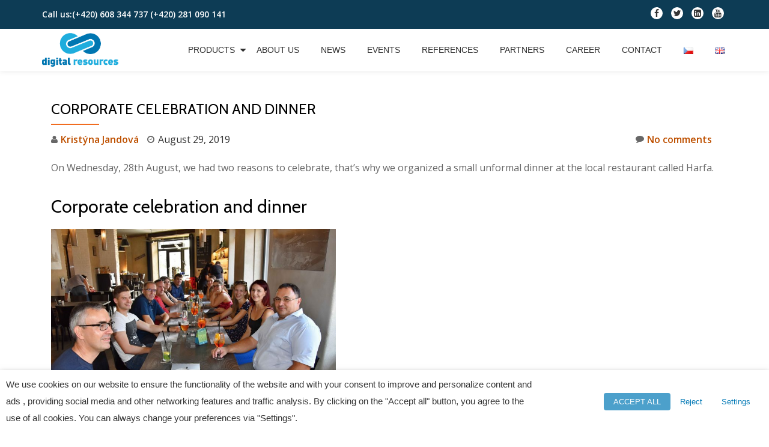

--- FILE ---
content_type: text/html; charset=UTF-8
request_url: https://www.digres.cz/en/corporate-celebration-and-dinner/
body_size: 18581
content:
<!DOCTYPE html>
<html lang="en-US" class="no-js">
<head>
	<meta charset="UTF-8">
	<meta name="viewport" content="width=device-width, initial-scale=1">
	<link rel="profile" href="http://gmpg.org/xfn/11">
	<link rel="pingback" href="https://www.digres.cz/xmlrpc.php">
	<meta name='robots' content='index, follow, max-image-preview:large, max-snippet:-1, max-video-preview:-1' />
	<style>img:is([sizes="auto" i], [sizes^="auto," i]) { contain-intrinsic-size: 3000px 1500px }</style>
	<link rel="alternate" href="https://www.digres.cz/firemni-oslava-a-posezeni/" hreflang="cs" />
<link rel="alternate" href="https://www.digres.cz/en/corporate-celebration-and-dinner/" hreflang="en" />

	<!-- This site is optimized with the Yoast SEO plugin v26.3 - https://yoast.com/wordpress/plugins/seo/ -->
	<title>Corporate celebration and dinner - Digital Resources</title>
	<link rel="canonical" href="https://www.digres.cz/en/corporate-celebration-and-dinner/" />
	<meta property="og:locale" content="en_US" />
	<meta property="og:locale:alternate" content="cs_CZ" />
	<meta property="og:type" content="article" />
	<meta property="og:title" content="Corporate celebration and dinner - Digital Resources" />
	<meta property="og:description" content="On Wednesday, 28th August, we had two reasons to celebrate, that&#8217;s why we organized a small unformal dinner at the local restaurant called Harfa. Corporate celebration and dinner Here are some pictures from the event:        " />
	<meta property="og:url" content="https://www.digres.cz/en/corporate-celebration-and-dinner/" />
	<meta property="og:site_name" content="Digital Resources" />
	<meta property="article:published_time" content="2019-08-29T10:19:31+00:00" />
	<meta property="article:modified_time" content="2019-08-29T10:19:34+00:00" />
	<meta property="og:image" content="https://www.digres.cz/wp-content/uploads/2019/08/Firemní-oslava-28.8-24-1.jpg" />
	<meta property="og:image:width" content="6000" />
	<meta property="og:image:height" content="4000" />
	<meta property="og:image:type" content="image/jpeg" />
	<meta name="author" content="Kristýna Jandová" />
	<meta name="twitter:card" content="summary_large_image" />
	<meta name="twitter:label1" content="Written by" />
	<meta name="twitter:data1" content="Kristýna Jandová" />
	<script type="application/ld+json" class="yoast-schema-graph">{"@context":"https://schema.org","@graph":[{"@type":"WebPage","@id":"https://www.digres.cz/en/corporate-celebration-and-dinner/","url":"https://www.digres.cz/en/corporate-celebration-and-dinner/","name":"Corporate celebration and dinner - Digital Resources","isPartOf":{"@id":"https://www.digres.cz/en/#website"},"primaryImageOfPage":{"@id":"https://www.digres.cz/en/corporate-celebration-and-dinner/#primaryimage"},"image":{"@id":"https://www.digres.cz/en/corporate-celebration-and-dinner/#primaryimage"},"thumbnailUrl":"https://www.digres.cz/wp-content/uploads/2019/08/Firemní-oslava-28.8-24-1.jpg","datePublished":"2019-08-29T10:19:31+00:00","dateModified":"2019-08-29T10:19:34+00:00","author":{"@id":"https://www.digres.cz/en/#/schema/person/cad7c5497048ce421c98f960e9873f34"},"breadcrumb":{"@id":"https://www.digres.cz/en/corporate-celebration-and-dinner/#breadcrumb"},"inLanguage":"en-US","potentialAction":[{"@type":"ReadAction","target":["https://www.digres.cz/en/corporate-celebration-and-dinner/"]}]},{"@type":"ImageObject","inLanguage":"en-US","@id":"https://www.digres.cz/en/corporate-celebration-and-dinner/#primaryimage","url":"https://www.digres.cz/wp-content/uploads/2019/08/Firemní-oslava-28.8-24-1.jpg","contentUrl":"https://www.digres.cz/wp-content/uploads/2019/08/Firemní-oslava-28.8-24-1.jpg","width":6000,"height":4000},{"@type":"BreadcrumbList","@id":"https://www.digres.cz/en/corporate-celebration-and-dinner/#breadcrumb","itemListElement":[{"@type":"ListItem","position":1,"name":"Home","item":"https://www.digres.cz/en/"},{"@type":"ListItem","position":2,"name":"Corporate celebration and dinner"}]},{"@type":"WebSite","@id":"https://www.digres.cz/en/#website","url":"https://www.digres.cz/en/","name":"Digital Resources","description":"Enterprise Information Systems and IT services","potentialAction":[{"@type":"SearchAction","target":{"@type":"EntryPoint","urlTemplate":"https://www.digres.cz/en/?s={search_term_string}"},"query-input":{"@type":"PropertyValueSpecification","valueRequired":true,"valueName":"search_term_string"}}],"inLanguage":"en-US"},{"@type":"Person","@id":"https://www.digres.cz/en/#/schema/person/cad7c5497048ce421c98f960e9873f34","name":"Kristýna Jandová","sameAs":["https://www.digres.cz"],"url":"https://www.digres.cz/en/author/kdr/"}]}</script>
	<!-- / Yoast SEO plugin. -->


<link rel='dns-prefetch' href='//www.googletagmanager.com' />
<link rel='dns-prefetch' href='//fonts.googleapis.com' />
<link href='http://fonts.googleapis.com' rel='preconnect' />
<link href='//fonts.gstatic.com' crossorigin='' rel='preconnect' />
<link rel="alternate" type="application/rss+xml" title="Digital Resources &raquo; Feed" href="https://www.digres.cz/en/feed/" />
<link rel="alternate" type="application/rss+xml" title="Digital Resources &raquo; Comments Feed" href="https://www.digres.cz/en/comments/feed/" />
<link rel="alternate" type="application/rss+xml" title="Digital Resources &raquo; Corporate celebration and dinner Comments Feed" href="https://www.digres.cz/en/corporate-celebration-and-dinner/feed/" />
		<style>
			.lazyload,
			.lazyloading {
				max-width: 100%;
			}
		</style>
		<script type="text/javascript">
/* <![CDATA[ */
window._wpemojiSettings = {"baseUrl":"https:\/\/s.w.org\/images\/core\/emoji\/16.0.1\/72x72\/","ext":".png","svgUrl":"https:\/\/s.w.org\/images\/core\/emoji\/16.0.1\/svg\/","svgExt":".svg","source":{"concatemoji":"https:\/\/www.digres.cz\/wp-includes\/js\/wp-emoji-release.min.js?ver=6.8.3"}};
/*! This file is auto-generated */
!function(s,n){var o,i,e;function c(e){try{var t={supportTests:e,timestamp:(new Date).valueOf()};sessionStorage.setItem(o,JSON.stringify(t))}catch(e){}}function p(e,t,n){e.clearRect(0,0,e.canvas.width,e.canvas.height),e.fillText(t,0,0);var t=new Uint32Array(e.getImageData(0,0,e.canvas.width,e.canvas.height).data),a=(e.clearRect(0,0,e.canvas.width,e.canvas.height),e.fillText(n,0,0),new Uint32Array(e.getImageData(0,0,e.canvas.width,e.canvas.height).data));return t.every(function(e,t){return e===a[t]})}function u(e,t){e.clearRect(0,0,e.canvas.width,e.canvas.height),e.fillText(t,0,0);for(var n=e.getImageData(16,16,1,1),a=0;a<n.data.length;a++)if(0!==n.data[a])return!1;return!0}function f(e,t,n,a){switch(t){case"flag":return n(e,"\ud83c\udff3\ufe0f\u200d\u26a7\ufe0f","\ud83c\udff3\ufe0f\u200b\u26a7\ufe0f")?!1:!n(e,"\ud83c\udde8\ud83c\uddf6","\ud83c\udde8\u200b\ud83c\uddf6")&&!n(e,"\ud83c\udff4\udb40\udc67\udb40\udc62\udb40\udc65\udb40\udc6e\udb40\udc67\udb40\udc7f","\ud83c\udff4\u200b\udb40\udc67\u200b\udb40\udc62\u200b\udb40\udc65\u200b\udb40\udc6e\u200b\udb40\udc67\u200b\udb40\udc7f");case"emoji":return!a(e,"\ud83e\udedf")}return!1}function g(e,t,n,a){var r="undefined"!=typeof WorkerGlobalScope&&self instanceof WorkerGlobalScope?new OffscreenCanvas(300,150):s.createElement("canvas"),o=r.getContext("2d",{willReadFrequently:!0}),i=(o.textBaseline="top",o.font="600 32px Arial",{});return e.forEach(function(e){i[e]=t(o,e,n,a)}),i}function t(e){var t=s.createElement("script");t.src=e,t.defer=!0,s.head.appendChild(t)}"undefined"!=typeof Promise&&(o="wpEmojiSettingsSupports",i=["flag","emoji"],n.supports={everything:!0,everythingExceptFlag:!0},e=new Promise(function(e){s.addEventListener("DOMContentLoaded",e,{once:!0})}),new Promise(function(t){var n=function(){try{var e=JSON.parse(sessionStorage.getItem(o));if("object"==typeof e&&"number"==typeof e.timestamp&&(new Date).valueOf()<e.timestamp+604800&&"object"==typeof e.supportTests)return e.supportTests}catch(e){}return null}();if(!n){if("undefined"!=typeof Worker&&"undefined"!=typeof OffscreenCanvas&&"undefined"!=typeof URL&&URL.createObjectURL&&"undefined"!=typeof Blob)try{var e="postMessage("+g.toString()+"("+[JSON.stringify(i),f.toString(),p.toString(),u.toString()].join(",")+"));",a=new Blob([e],{type:"text/javascript"}),r=new Worker(URL.createObjectURL(a),{name:"wpTestEmojiSupports"});return void(r.onmessage=function(e){c(n=e.data),r.terminate(),t(n)})}catch(e){}c(n=g(i,f,p,u))}t(n)}).then(function(e){for(var t in e)n.supports[t]=e[t],n.supports.everything=n.supports.everything&&n.supports[t],"flag"!==t&&(n.supports.everythingExceptFlag=n.supports.everythingExceptFlag&&n.supports[t]);n.supports.everythingExceptFlag=n.supports.everythingExceptFlag&&!n.supports.flag,n.DOMReady=!1,n.readyCallback=function(){n.DOMReady=!0}}).then(function(){return e}).then(function(){var e;n.supports.everything||(n.readyCallback(),(e=n.source||{}).concatemoji?t(e.concatemoji):e.wpemoji&&e.twemoji&&(t(e.twemoji),t(e.wpemoji)))}))}((window,document),window._wpemojiSettings);
/* ]]> */
</script>
<link rel='stylesheet' id='formidable-css' href='https://www.digres.cz/wp-content/uploads/hummingbird-assets/522b4970f36680976b7be59b877b05e2.css' type='text/css' media='all' />
<style id='wp-emoji-styles-inline-css' type='text/css'>

	img.wp-smiley, img.emoji {
		display: inline !important;
		border: none !important;
		box-shadow: none !important;
		height: 1em !important;
		width: 1em !important;
		margin: 0 0.07em !important;
		vertical-align: -0.1em !important;
		background: none !important;
		padding: 0 !important;
	}
</style>
<link rel='stylesheet' id='wp-block-library-css' href='https://www.digres.cz/wp-includes/css/dist/block-library/style.min.css?ver=6.8.3' type='text/css' media='all' />
<style id='classic-theme-styles-inline-css' type='text/css'>
/*! This file is auto-generated */
.wp-block-button__link{color:#fff;background-color:#32373c;border-radius:9999px;box-shadow:none;text-decoration:none;padding:calc(.667em + 2px) calc(1.333em + 2px);font-size:1.125em}.wp-block-file__button{background:#32373c;color:#fff;text-decoration:none}
</style>
<style id='global-styles-inline-css' type='text/css'>
:root{--wp--preset--aspect-ratio--square: 1;--wp--preset--aspect-ratio--4-3: 4/3;--wp--preset--aspect-ratio--3-4: 3/4;--wp--preset--aspect-ratio--3-2: 3/2;--wp--preset--aspect-ratio--2-3: 2/3;--wp--preset--aspect-ratio--16-9: 16/9;--wp--preset--aspect-ratio--9-16: 9/16;--wp--preset--color--black: #000000;--wp--preset--color--cyan-bluish-gray: #abb8c3;--wp--preset--color--white: #ffffff;--wp--preset--color--pale-pink: #f78da7;--wp--preset--color--vivid-red: #cf2e2e;--wp--preset--color--luminous-vivid-orange: #ff6900;--wp--preset--color--luminous-vivid-amber: #fcb900;--wp--preset--color--light-green-cyan: #7bdcb5;--wp--preset--color--vivid-green-cyan: #00d084;--wp--preset--color--pale-cyan-blue: #8ed1fc;--wp--preset--color--vivid-cyan-blue: #0693e3;--wp--preset--color--vivid-purple: #9b51e0;--wp--preset--gradient--vivid-cyan-blue-to-vivid-purple: linear-gradient(135deg,rgba(6,147,227,1) 0%,rgb(155,81,224) 100%);--wp--preset--gradient--light-green-cyan-to-vivid-green-cyan: linear-gradient(135deg,rgb(122,220,180) 0%,rgb(0,208,130) 100%);--wp--preset--gradient--luminous-vivid-amber-to-luminous-vivid-orange: linear-gradient(135deg,rgba(252,185,0,1) 0%,rgba(255,105,0,1) 100%);--wp--preset--gradient--luminous-vivid-orange-to-vivid-red: linear-gradient(135deg,rgba(255,105,0,1) 0%,rgb(207,46,46) 100%);--wp--preset--gradient--very-light-gray-to-cyan-bluish-gray: linear-gradient(135deg,rgb(238,238,238) 0%,rgb(169,184,195) 100%);--wp--preset--gradient--cool-to-warm-spectrum: linear-gradient(135deg,rgb(74,234,220) 0%,rgb(151,120,209) 20%,rgb(207,42,186) 40%,rgb(238,44,130) 60%,rgb(251,105,98) 80%,rgb(254,248,76) 100%);--wp--preset--gradient--blush-light-purple: linear-gradient(135deg,rgb(255,206,236) 0%,rgb(152,150,240) 100%);--wp--preset--gradient--blush-bordeaux: linear-gradient(135deg,rgb(254,205,165) 0%,rgb(254,45,45) 50%,rgb(107,0,62) 100%);--wp--preset--gradient--luminous-dusk: linear-gradient(135deg,rgb(255,203,112) 0%,rgb(199,81,192) 50%,rgb(65,88,208) 100%);--wp--preset--gradient--pale-ocean: linear-gradient(135deg,rgb(255,245,203) 0%,rgb(182,227,212) 50%,rgb(51,167,181) 100%);--wp--preset--gradient--electric-grass: linear-gradient(135deg,rgb(202,248,128) 0%,rgb(113,206,126) 100%);--wp--preset--gradient--midnight: linear-gradient(135deg,rgb(2,3,129) 0%,rgb(40,116,252) 100%);--wp--preset--font-size--small: 13px;--wp--preset--font-size--medium: 20px;--wp--preset--font-size--large: 36px;--wp--preset--font-size--x-large: 42px;--wp--preset--spacing--20: 0.44rem;--wp--preset--spacing--30: 0.67rem;--wp--preset--spacing--40: 1rem;--wp--preset--spacing--50: 1.5rem;--wp--preset--spacing--60: 2.25rem;--wp--preset--spacing--70: 3.38rem;--wp--preset--spacing--80: 5.06rem;--wp--preset--shadow--natural: 6px 6px 9px rgba(0, 0, 0, 0.2);--wp--preset--shadow--deep: 12px 12px 50px rgba(0, 0, 0, 0.4);--wp--preset--shadow--sharp: 6px 6px 0px rgba(0, 0, 0, 0.2);--wp--preset--shadow--outlined: 6px 6px 0px -3px rgba(255, 255, 255, 1), 6px 6px rgba(0, 0, 0, 1);--wp--preset--shadow--crisp: 6px 6px 0px rgba(0, 0, 0, 1);}:where(.is-layout-flex){gap: 0.5em;}:where(.is-layout-grid){gap: 0.5em;}body .is-layout-flex{display: flex;}.is-layout-flex{flex-wrap: wrap;align-items: center;}.is-layout-flex > :is(*, div){margin: 0;}body .is-layout-grid{display: grid;}.is-layout-grid > :is(*, div){margin: 0;}:where(.wp-block-columns.is-layout-flex){gap: 2em;}:where(.wp-block-columns.is-layout-grid){gap: 2em;}:where(.wp-block-post-template.is-layout-flex){gap: 1.25em;}:where(.wp-block-post-template.is-layout-grid){gap: 1.25em;}.has-black-color{color: var(--wp--preset--color--black) !important;}.has-cyan-bluish-gray-color{color: var(--wp--preset--color--cyan-bluish-gray) !important;}.has-white-color{color: var(--wp--preset--color--white) !important;}.has-pale-pink-color{color: var(--wp--preset--color--pale-pink) !important;}.has-vivid-red-color{color: var(--wp--preset--color--vivid-red) !important;}.has-luminous-vivid-orange-color{color: var(--wp--preset--color--luminous-vivid-orange) !important;}.has-luminous-vivid-amber-color{color: var(--wp--preset--color--luminous-vivid-amber) !important;}.has-light-green-cyan-color{color: var(--wp--preset--color--light-green-cyan) !important;}.has-vivid-green-cyan-color{color: var(--wp--preset--color--vivid-green-cyan) !important;}.has-pale-cyan-blue-color{color: var(--wp--preset--color--pale-cyan-blue) !important;}.has-vivid-cyan-blue-color{color: var(--wp--preset--color--vivid-cyan-blue) !important;}.has-vivid-purple-color{color: var(--wp--preset--color--vivid-purple) !important;}.has-black-background-color{background-color: var(--wp--preset--color--black) !important;}.has-cyan-bluish-gray-background-color{background-color: var(--wp--preset--color--cyan-bluish-gray) !important;}.has-white-background-color{background-color: var(--wp--preset--color--white) !important;}.has-pale-pink-background-color{background-color: var(--wp--preset--color--pale-pink) !important;}.has-vivid-red-background-color{background-color: var(--wp--preset--color--vivid-red) !important;}.has-luminous-vivid-orange-background-color{background-color: var(--wp--preset--color--luminous-vivid-orange) !important;}.has-luminous-vivid-amber-background-color{background-color: var(--wp--preset--color--luminous-vivid-amber) !important;}.has-light-green-cyan-background-color{background-color: var(--wp--preset--color--light-green-cyan) !important;}.has-vivid-green-cyan-background-color{background-color: var(--wp--preset--color--vivid-green-cyan) !important;}.has-pale-cyan-blue-background-color{background-color: var(--wp--preset--color--pale-cyan-blue) !important;}.has-vivid-cyan-blue-background-color{background-color: var(--wp--preset--color--vivid-cyan-blue) !important;}.has-vivid-purple-background-color{background-color: var(--wp--preset--color--vivid-purple) !important;}.has-black-border-color{border-color: var(--wp--preset--color--black) !important;}.has-cyan-bluish-gray-border-color{border-color: var(--wp--preset--color--cyan-bluish-gray) !important;}.has-white-border-color{border-color: var(--wp--preset--color--white) !important;}.has-pale-pink-border-color{border-color: var(--wp--preset--color--pale-pink) !important;}.has-vivid-red-border-color{border-color: var(--wp--preset--color--vivid-red) !important;}.has-luminous-vivid-orange-border-color{border-color: var(--wp--preset--color--luminous-vivid-orange) !important;}.has-luminous-vivid-amber-border-color{border-color: var(--wp--preset--color--luminous-vivid-amber) !important;}.has-light-green-cyan-border-color{border-color: var(--wp--preset--color--light-green-cyan) !important;}.has-vivid-green-cyan-border-color{border-color: var(--wp--preset--color--vivid-green-cyan) !important;}.has-pale-cyan-blue-border-color{border-color: var(--wp--preset--color--pale-cyan-blue) !important;}.has-vivid-cyan-blue-border-color{border-color: var(--wp--preset--color--vivid-cyan-blue) !important;}.has-vivid-purple-border-color{border-color: var(--wp--preset--color--vivid-purple) !important;}.has-vivid-cyan-blue-to-vivid-purple-gradient-background{background: var(--wp--preset--gradient--vivid-cyan-blue-to-vivid-purple) !important;}.has-light-green-cyan-to-vivid-green-cyan-gradient-background{background: var(--wp--preset--gradient--light-green-cyan-to-vivid-green-cyan) !important;}.has-luminous-vivid-amber-to-luminous-vivid-orange-gradient-background{background: var(--wp--preset--gradient--luminous-vivid-amber-to-luminous-vivid-orange) !important;}.has-luminous-vivid-orange-to-vivid-red-gradient-background{background: var(--wp--preset--gradient--luminous-vivid-orange-to-vivid-red) !important;}.has-very-light-gray-to-cyan-bluish-gray-gradient-background{background: var(--wp--preset--gradient--very-light-gray-to-cyan-bluish-gray) !important;}.has-cool-to-warm-spectrum-gradient-background{background: var(--wp--preset--gradient--cool-to-warm-spectrum) !important;}.has-blush-light-purple-gradient-background{background: var(--wp--preset--gradient--blush-light-purple) !important;}.has-blush-bordeaux-gradient-background{background: var(--wp--preset--gradient--blush-bordeaux) !important;}.has-luminous-dusk-gradient-background{background: var(--wp--preset--gradient--luminous-dusk) !important;}.has-pale-ocean-gradient-background{background: var(--wp--preset--gradient--pale-ocean) !important;}.has-electric-grass-gradient-background{background: var(--wp--preset--gradient--electric-grass) !important;}.has-midnight-gradient-background{background: var(--wp--preset--gradient--midnight) !important;}.has-small-font-size{font-size: var(--wp--preset--font-size--small) !important;}.has-medium-font-size{font-size: var(--wp--preset--font-size--medium) !important;}.has-large-font-size{font-size: var(--wp--preset--font-size--large) !important;}.has-x-large-font-size{font-size: var(--wp--preset--font-size--x-large) !important;}
:where(.wp-block-post-template.is-layout-flex){gap: 1.25em;}:where(.wp-block-post-template.is-layout-grid){gap: 1.25em;}
:where(.wp-block-columns.is-layout-flex){gap: 2em;}:where(.wp-block-columns.is-layout-grid){gap: 2em;}
:root :where(.wp-block-pullquote){font-size: 1.5em;line-height: 1.6;}
</style>
<link rel='stylesheet' id='wphb-1-css' href='https://www.digres.cz/wp-content/uploads/hummingbird-assets/9f999eb9da8e776eb5f4c2554d9b4683.css' type='text/css' media='all' />
<style id='wphb-1-inline-css' type='text/css'>
.cli-modal-content, .cli-tab-content { background-color: #ffffff; }.cli-privacy-content-text, .cli-modal .cli-modal-dialog, .cli-tab-container p, a.cli-privacy-readmore { color: #000000; }.cli-tab-header { background-color: #f2f2f2; }.cli-tab-header, .cli-tab-header a.cli-nav-link,span.cli-necessary-caption,.cli-switch .cli-slider:after { color: #000000; }.cli-switch .cli-slider:before { background-color: #ffffff; }.cli-switch input:checked + .cli-slider:before { background-color: #ffffff; }.cli-switch .cli-slider { background-color: #e3e1e8; }.cli-switch input:checked + .cli-slider { background-color: #28a745; }.cli-modal-close svg { fill: #000000; }.cli-tab-footer .wt-cli-privacy-accept-all-btn { background-color: #00acad; color: #ffffff}.cli-tab-footer .wt-cli-privacy-accept-btn { background-color: #00acad; color: #ffffff}.cli-tab-header a:before{ border-right: 1px solid #000000; border-bottom: 1px solid #000000; }
</style>
<link rel='stylesheet' id='llorix-one-lite-font-css' href='//fonts.googleapis.com/css?family=Cabin%3A400%2C600%7COpen+Sans%3A400%2C300%2C600&#038;ver=6.8.3' type='text/css' media='all' />
<link rel='stylesheet' id='wphb-2-css' href='https://www.digres.cz/wp-content/uploads/hummingbird-assets/8687b402e99e49275e931e087bf406f7.css' type='text/css' media='all' />
<style id='wphb-2-inline-css' type='text/css'>
.overlay-layer-wrap{ background:rgba(0,54,84,0.5);}.archive-top .section-overlay-layer{ background:#0078b5;}
</style>
<script type="text/javascript" src="https://www.digres.cz/wp-includes/js/tinymce/tinymce.min.js?ver=49110-20250317" id="wp-tinymce-root-js"></script>
<script type="text/javascript" src="https://www.digres.cz/wp-content/uploads/hummingbird-assets/0ba9f36a4dc1c61d3e9b814d850f73a8.js" id="wphb-3-js"></script>
<script type="text/javascript" src="https://www.digres.cz/wp-content/uploads/hummingbird-assets/980f6d60699067af96f568019ea79fb5.js" id="dig_ecomail-js"></script>
<script type="text/plain" data-cli-class="cli-blocker-script" data-cli-label="Google Tag Manager"  data-cli-script-type="analyticke" data-cli-block="true" data-cli-block-if-ccpa-optout="false" data-cli-element-position="head" src="https://www.googletagmanager.com/gtag/js?id=G-EW5CMNMBKX" id="dig_ga_js_google-js"></script>
<script type="text/javascript" id="wphb-4-js-extra">
/* <![CDATA[ */
var Cli_Data = {"nn_cookie_ids":["_GRECAPTCHA","ecvisits2-2bb287d15897fe2f9d89c882af9a3a8b","ecsession2-2bb287d15897fe2f9d89c882af9a3a8b","2-2bb287d15897fe2f9d89c882af9a3a8bwww.digres.czecwshown","CONSENT","_gat_gtag_UA_363327_1","_gid","_ga","yt-remote-connected-devices","yt-remote-device-id","VISITOR_INFO1_LIVE","YSC","_sp_id.6602","_sp_ses.6602"],"non_necessary_cookies":[],"cookielist":{"nezbytne":{"id":608,"status":true,"priority":5,"title":"Necessary","strict":true,"default_state":false,"ccpa_optout":false,"loadonstart":false},"funkcni":{"id":606,"status":true,"priority":4,"title":"Functional","strict":false,"default_state":false,"ccpa_optout":false,"loadonstart":false},"vykonnostni":{"id":612,"status":true,"priority":3,"title":"Performance","strict":false,"default_state":false,"ccpa_optout":false,"loadonstart":false},"analyticke":{"id":597,"status":true,"priority":2,"title":"Analytics","strict":false,"default_state":false,"ccpa_optout":false,"loadonstart":false},"reklamni":{"id":599,"status":true,"priority":1,"title":"Advertisement","strict":false,"default_state":false,"ccpa_optout":false,"loadonstart":false},"ostatni":{"id":610,"status":true,"priority":0,"title":"Others","strict":false,"default_state":false,"ccpa_optout":false,"loadonstart":false}},"ajax_url":"https:\/\/www.digres.cz\/wp-admin\/admin-ajax.php","current_lang":"en","security":"0322015f76","eu_countries":["GB"],"geoIP":"disabled","use_custom_geolocation_api":"","custom_geolocation_api":"https:\/\/geoip.cookieyes.com\/geoip\/checker\/result.php","consentVersion":"1","strictlyEnabled":["necessary","obligatoire","necessary"],"cookieDomain":"","privacy_length":"250","ccpaEnabled":"","ccpaRegionBased":"","ccpaBarEnabled":"","ccpaType":"gdpr","triggerDomRefresh":"","secure_cookies":""};
var log_object = {"ajax_url":"https:\/\/www.digres.cz\/wp-admin\/admin-ajax.php"};
/* ]]> */
</script>
<script type="text/javascript" src="https://www.digres.cz/wp-content/uploads/hummingbird-assets/396b6617056fb9cf0ce04b8245760cf4.js" id="wphb-4-js"></script>
<link rel="https://api.w.org/" href="https://www.digres.cz/wp-json/" /><link rel="alternate" title="JSON" type="application/json" href="https://www.digres.cz/wp-json/wp/v2/posts/1435" /><link rel="EditURI" type="application/rsd+xml" title="RSD" href="https://www.digres.cz/xmlrpc.php?rsd" />
<meta name="generator" content="WordPress 6.8.3" />
<link rel='shortlink' href='https://www.digres.cz/?p=1435' />
<link rel="alternate" title="oEmbed (JSON)" type="application/json+oembed" href="https://www.digres.cz/wp-json/oembed/1.0/embed?url=https%3A%2F%2Fwww.digres.cz%2Fen%2Fcorporate-celebration-and-dinner%2F&#038;lang=en" />
<link rel="alternate" title="oEmbed (XML)" type="text/xml+oembed" href="https://www.digres.cz/wp-json/oembed/1.0/embed?url=https%3A%2F%2Fwww.digres.cz%2Fen%2Fcorporate-celebration-and-dinner%2F&#038;format=xml&#038;lang=en" />
<style id="metro_customizr_pallete" type="text/css">.status {
					background-image:url("https://www.digres.cz/wp-content/plugins/llorix-one-plus/public/img/loader-blue.gif");
					}body{background-color:#fff}.intro-section button.btn-primary:hover{ border-color:#00;}.call-to-action .standard-button{ border-color:#00;}.call-to-action .standard-button:hover{ border-color:#00;}</style><!-- Enter your scripts here -->		<script>
			document.documentElement.className = document.documentElement.className.replace('no-js', 'js');
		</script>
				<style>
			.no-js img.lazyload {
				display: none;
			}

			figure.wp-block-image img.lazyloading {
				min-width: 150px;
			}

			.lazyload,
			.lazyloading {
				--smush-placeholder-width: 100px;
				--smush-placeholder-aspect-ratio: 1/1;
				width: var(--smush-image-width, var(--smush-placeholder-width)) !important;
				aspect-ratio: var(--smush-image-aspect-ratio, var(--smush-placeholder-aspect-ratio)) !important;
			}

						.lazyload, .lazyloading {
				opacity: 0;
			}

			.lazyloaded {
				opacity: 1;
				transition: opacity 400ms;
				transition-delay: 0ms;
			}

					</style>
		<!--[if lt IE 9]>
<script src="https://www.digres.cz/wp-content/themes/llorix-one-lite/js/html5shiv.min.js"></script>
<![endif]-->
<meta name="generator" content="Elementor 3.33.1; features: additional_custom_breakpoints; settings: css_print_method-external, google_font-enabled, font_display-auto">
			<style>
				.e-con.e-parent:nth-of-type(n+4):not(.e-lazyloaded):not(.e-no-lazyload),
				.e-con.e-parent:nth-of-type(n+4):not(.e-lazyloaded):not(.e-no-lazyload) * {
					background-image: none !important;
				}
				@media screen and (max-height: 1024px) {
					.e-con.e-parent:nth-of-type(n+3):not(.e-lazyloaded):not(.e-no-lazyload),
					.e-con.e-parent:nth-of-type(n+3):not(.e-lazyloaded):not(.e-no-lazyload) * {
						background-image: none !important;
					}
				}
				@media screen and (max-height: 640px) {
					.e-con.e-parent:nth-of-type(n+2):not(.e-lazyloaded):not(.e-no-lazyload),
					.e-con.e-parent:nth-of-type(n+2):not(.e-lazyloaded):not(.e-no-lazyload) * {
						background-image: none !important;
					}
				}
			</style>
			<link rel="icon" href="https://www.digres.cz/wp-content/uploads/2022/02/cropped-ikonka-digres-32x32.png" sizes="32x32" />
<link rel="icon" href="https://www.digres.cz/wp-content/uploads/2022/02/cropped-ikonka-digres-192x192.png" sizes="192x192" />
<link rel="apple-touch-icon" href="https://www.digres.cz/wp-content/uploads/2022/02/cropped-ikonka-digres-180x180.png" />
<meta name="msapplication-TileImage" content="https://www.digres.cz/wp-content/uploads/2022/02/cropped-ikonka-digres-270x270.png" />
		<style type="text/css" id="wp-custom-css">
			#wt-cli-privacy-save-btn {
background-color: #0078B5;
color: #ffffff;
}
#cliSettingsPopup .cli-switch input:checked + .cli-slider {
background-color: rgb(0, 120, 181);
}		</style>
		</head>

<body itemscope itemtype="http://schema.org/WebPage" class="wp-singular post-template-default single single-post postid-1435 single-format-standard wp-theme-llorix-one-lite group-blog elementor-default elementor-kit-2260" dir="ltr"><a class="skip-link screen-reader-text" href="#content">Skip to content</a>
<!-- =========================
	PRE LOADER
============================== -->


<!-- =========================
	SECTION: HOME / HEADER
============================== -->
<!--header-->

<header itemscope itemtype="http://schema.org/WPHeader" id="masthead" role="banner" data-stellar-background-ratio="0.5" class="header header-style-one site-header">

	<!-- COLOR OVER IMAGE -->
		<div class="overlay-layer-nav 
	sticky-navigation-open">

		<!-- STICKY NAVIGATION -->
		<div class="navbar navbar-inverse bs-docs-nav navbar-fixed-top sticky-navigation appear-on-scroll">
							<div class="very-top-header" id="very-top-header">
					<div class="container">
						<div class="very-top-left">Call us:<span>(+420) 608 344 737 (+420) 281 090 141</span></div>						<div class="very-top-right">
									<ul class="social-icons">
								<li>
						<a href="https://www.facebook.com/DigitalResourcesCZ/">
							<span class="screen-reader-text">fa-facebook</span>
							<i class="fa fa-facebook transparent-text-dark" aria-hidden="true"></i>						</a>
					</li>
										<li>
						<a href="https://twitter.com/Digres_cz">
							<span class="screen-reader-text">fa-twitter</span>
							<i class="fa fa-twitter transparent-text-dark" aria-hidden="true"></i>						</a>
					</li>
										<li>
						<a href="https://www.linkedin.com/company/digital-resources_2">
							<span class="screen-reader-text">fa-linkedin-square</span>
							<i class="fa fa-linkedin-square transparent-text-dark" aria-hidden="true"></i>						</a>
					</li>
										<li>
						<a href="https://www.youtube.com/channel/UCtjiuzrMeaWpfxgLGKzmrLA">
							<span class="screen-reader-text">fa-youtube</span>
							<i class="fa fa-youtube transparent-text-dark" aria-hidden="true"></i>						</a>
					</li>
							</ul>
								</div>
					</div>
				</div>
				
			<!-- CONTAINER -->
			<div class="container">

				<div class="navbar-header">

					<!-- LOGO -->

					<button title='Toggle Menu' aria-controls='menu-main-menu' aria-expanded='false' type="button" class="navbar-toggle menu-toggle" id="menu-toggle" data-toggle="collapse" data-target="#menu-primary">
						<span class="screen-reader-text">Toggle navigation</span>
						<span class="icon-bar"></span>
						<span class="icon-bar"></span>
						<span class="icon-bar"></span>
					</button>

					<a href="https://www.digres.cz/en/" class="navbar-brand" title="Digital Resources"><img data-src="https://www.digres.cz/wp-content/uploads/2022/10/LogoDR.png" alt="Digital Resources" src="[data-uri]" class="lazyload" style="--smush-placeholder-width: 200px; --smush-placeholder-aspect-ratio: 200/88;"></a><div class="header-logo-wrap text-header llorix_one_lite_only_customizer"><h1 itemprop="headline" id="site-title" class="site-title"><a href="https://www.digres.cz/en/" title="Digital Resources" rel="home">Digital Resources</a></h1><p itemprop="description" id="site-description" class="site-description">Enterprise Information Systems and IT services</p></div>
				</div>

				<!-- MENU -->
				<div itemscope itemtype="http://schema.org/SiteNavigationElement" aria-label="Primary Menu" id="menu-primary" class="navbar-collapse collapse">
					<!-- LOGO ON STICKY NAV BAR -->
					<div id="site-header-menu" class="site-header-menu">
						<nav id="site-navigation" class="main-navigation" role="navigation">
							<div class="menu-primary-menu-en-container"><ul id="menu-primary-menu-en" class="primary-menu small-text"><li id="menu-item-274" class="menu-item menu-item-type-custom menu-item-object-custom menu-item-home menu-item-has-children menu-item-274"><a href="https://www.digres.cz/en/#services">Products</a>
<ul class="sub-menu">
	<li id="menu-item-11507" class="menu-item menu-item-type-post_type menu-item-object-page menu-item-11507"><a href="https://www.digres.cz/en/digitization/">Digitization</a></li>
	<li id="menu-item-11508" class="menu-item menu-item-type-custom menu-item-object-custom menu-item-11508"><a href="https://www.e-dms.cz/">DMS / ECM</a></li>
	<li id="menu-item-11509" class="menu-item menu-item-type-custom menu-item-object-custom menu-item-11509"><a href="https://intuo.cz/">CRM / BPM</a></li>
	<li id="menu-item-16501" class="menu-item menu-item-type-post_type menu-item-object-page menu-item-16501"><a href="https://www.digres.cz/odoo/">ODOO</a></li>
	<li id="menu-item-11756" class="menu-item menu-item-type-post_type menu-item-object-page menu-item-11756"><a href="https://www.digres.cz/en/it-services/">IT services</a></li>
	<li id="menu-item-11512" class="menu-item menu-item-type-custom menu-item-object-custom menu-item-11512"><a href="https://www.digres.cz/en/ocr-2/">OCR</a></li>
	<li id="menu-item-11510" class="menu-item menu-item-type-custom menu-item-object-custom menu-item-11510"><a href="https://www.digres.cz/en/erp-systems/">ERP</a></li>
</ul>
</li>
<li id="menu-item-7101" class="menu-item menu-item-type-post_type menu-item-object-page menu-item-7101"><a href="https://www.digres.cz/en/about-us/">About us</a></li>
<li id="menu-item-275" class="menu-item menu-item-type-post_type menu-item-object-page menu-item-275"><a href="https://www.digres.cz/en/our-news/">News</a></li>
<li id="menu-item-5048" class="menu-item menu-item-type-post_type menu-item-object-page menu-item-5048"><a href="https://www.digres.cz/en/events/">Events</a></li>
<li id="menu-item-276" class="menu-item menu-item-type-post_type menu-item-object-page menu-item-276"><a href="https://www.digres.cz/en/references/">References</a></li>
<li id="menu-item-2672" class="menu-item menu-item-type-post_type menu-item-object-page menu-item-2672"><a href="https://www.digres.cz/en/partners-2/">Partners</a></li>
<li id="menu-item-1841" class="menu-item menu-item-type-post_type menu-item-object-page menu-item-1841"><a href="https://www.digres.cz/en/career-2/">Career</a></li>
<li id="menu-item-2521" class="menu-item menu-item-type-post_type menu-item-object-page menu-item-2521"><a href="https://www.digres.cz/en/contact/">Contact</a></li>
<li id="menu-item-293-cs" class="lang-item lang-item-6 lang-item-cs lang-item-first menu-item menu-item-type-custom menu-item-object-custom menu-item-293-cs"><a href="https://www.digres.cz/firemni-oslava-a-posezeni/" hreflang="cs-CZ" lang="cs-CZ"><img src="[data-uri]" alt="Čeština" width="16" height="11" style="width: 16px; height: 11px;" /></a></li>
<li id="menu-item-293-en" class="lang-item lang-item-3 lang-item-en current-lang menu-item menu-item-type-custom menu-item-object-custom menu-item-293-en"><a href="https://www.digres.cz/en/corporate-celebration-and-dinner/" hreflang="en-US" lang="en-US"><img src="[data-uri]" alt="English" width="16" height="11" style="width: 16px; height: 11px;" /></a></li>
</ul></div>						</nav>
					</div>
				</div>


			</div>
			<!-- /END CONTAINER -->
		</div>
		<!-- /END STICKY NAVIGATION -->

	</div>
	<!-- /END COLOR OVER IMAGE -->
</header>
<!-- /END HOME / HEADER  -->

<div class="content-wrap">
	<div class="container">

		<div id="primary" class="content-area 
		col-md-12">
			<main itemscope itemtype="http://schema.org/WebPageElement" itemprop="mainContentOfPage" id="main" class="site-main" role="main">

			
<article id="post-1435" class="content-single-page post-1435 post type-post status-publish format-standard has-post-thumbnail hentry category-aktualne tag-teambuiding">
	<header class="entry-header single-header">
		<h1 itemprop="headline" class="entry-title single-title">Corporate celebration and dinner</h1>		<div class="colored-line-left"></div>
		<div class="clearfix"></div>

		<div class="entry-meta single-entry-meta">
			<span class="author-link" itemprop="author" itemscope="" itemtype="http://schema.org/Person">
				<span itemprop="name" class="post-author author vcard">
					<i class="fa fa-user" aria-hidden="true"></i>
					<a href="https://www.digres.cz/en/author/kdr/" itemprop="url" rel="author">Kristýna Jandová</a>
				</span>
			</span>
						<time class="post-time posted-on published" datetime="2019-08-29T10:19:31+00:00" itemprop="datePublished">
				<i class="fa fa-clock-o" aria-hidden="true"></i>
				August 29, 2019			</time>
						<a href="https://www.digres.cz/en/corporate-celebration-and-dinner/#respond" class="post-comments">
				<i class="fa fa-comment" aria-hidden="true"></i>
				No comments			</a>
		</div><!-- .entry-meta -->
	</header><!-- .entry-header -->

	<div itemprop="text" class="entry-content">
		<p>On Wednesday, 28th August, we had two reasons to celebrate, that&#8217;s why we organized a small unformal dinner at the local restaurant called Harfa.</p>
<h2>Corporate celebration and dinner</h2>
<p><a href="https://www.digres.cz/wp-content/uploads/2019/08/Firemní-oslava-28.8-24-1.jpg"><img fetchpriority="high" decoding="async" class="alignnone  wp-image-1426" src="https://www.digres.cz/wp-content/uploads/2019/08/Firemní-oslava-28.8-24-1.jpg" alt="" width="474" height="316" srcset="https://www.digres.cz/wp-content/uploads/2019/08/Firemní-oslava-28.8-24-1.jpg 6000w, https://www.digres.cz/wp-content/uploads/2019/08/Firemní-oslava-28.8-24-1-300x200.jpg 300w, https://www.digres.cz/wp-content/uploads/2019/08/Firemní-oslava-28.8-24-1-768x512.jpg 768w, https://www.digres.cz/wp-content/uploads/2019/08/Firemní-oslava-28.8-24-1-1024x683.jpg 1024w, https://www.digres.cz/wp-content/uploads/2019/08/Firemní-oslava-28.8-24-1-272x182.jpg 272w" sizes="(max-width: 474px) 100vw, 474px" /></a></p>
<p>Here are some pictures from the event:</p>
<p><a href="https://www.digres.cz/wp-content/uploads/2019/08/Firemní-oslava-28.8-2-1.jpg"><img decoding="async" class="alignnone  wp-image-1420 lazyload" data-src="https://www.digres.cz/wp-content/uploads/2019/08/Firemní-oslava-28.8-2-1.jpg" alt="" width="384" height="256" data-srcset="https://www.digres.cz/wp-content/uploads/2019/08/Firemní-oslava-28.8-2-1.jpg 6000w, https://www.digres.cz/wp-content/uploads/2019/08/Firemní-oslava-28.8-2-1-300x200.jpg 300w, https://www.digres.cz/wp-content/uploads/2019/08/Firemní-oslava-28.8-2-1-768x512.jpg 768w, https://www.digres.cz/wp-content/uploads/2019/08/Firemní-oslava-28.8-2-1-1024x683.jpg 1024w, https://www.digres.cz/wp-content/uploads/2019/08/Firemní-oslava-28.8-2-1-272x182.jpg 272w" data-sizes="(max-width: 384px) 100vw, 384px" src="[data-uri]" style="--smush-placeholder-width: 384px; --smush-placeholder-aspect-ratio: 384/256;" /> </a> <a href="https://www.digres.cz/wp-content/uploads/2019/08/Firemní-oslava-28.8-3-1.jpg"><img decoding="async" class="alignnone  wp-image-1421 lazyload" data-src="https://www.digres.cz/wp-content/uploads/2019/08/Firemní-oslava-28.8-3-1.jpg" alt="" width="384" height="256" data-srcset="https://www.digres.cz/wp-content/uploads/2019/08/Firemní-oslava-28.8-3-1.jpg 6000w, https://www.digres.cz/wp-content/uploads/2019/08/Firemní-oslava-28.8-3-1-300x200.jpg 300w, https://www.digres.cz/wp-content/uploads/2019/08/Firemní-oslava-28.8-3-1-768x512.jpg 768w, https://www.digres.cz/wp-content/uploads/2019/08/Firemní-oslava-28.8-3-1-1024x683.jpg 1024w, https://www.digres.cz/wp-content/uploads/2019/08/Firemní-oslava-28.8-3-1-272x182.jpg 272w" data-sizes="(max-width: 384px) 100vw, 384px" src="[data-uri]" style="--smush-placeholder-width: 384px; --smush-placeholder-aspect-ratio: 384/256;" /></a></p>
<p><a href="https://www.digres.cz/wp-content/uploads/2019/08/Firemní-oslava-28.8-12-1.jpg"><img decoding="async" class="alignnone  wp-image-1422 lazyload" data-src="https://www.digres.cz/wp-content/uploads/2019/08/Firemní-oslava-28.8-12-1.jpg" alt="" width="384" height="256" data-srcset="https://www.digres.cz/wp-content/uploads/2019/08/Firemní-oslava-28.8-12-1.jpg 6000w, https://www.digres.cz/wp-content/uploads/2019/08/Firemní-oslava-28.8-12-1-300x200.jpg 300w, https://www.digres.cz/wp-content/uploads/2019/08/Firemní-oslava-28.8-12-1-768x512.jpg 768w, https://www.digres.cz/wp-content/uploads/2019/08/Firemní-oslava-28.8-12-1-1024x683.jpg 1024w, https://www.digres.cz/wp-content/uploads/2019/08/Firemní-oslava-28.8-12-1-272x182.jpg 272w" data-sizes="(max-width: 384px) 100vw, 384px" src="[data-uri]" style="--smush-placeholder-width: 384px; --smush-placeholder-aspect-ratio: 384/256;" /> </a> <a href="https://www.digres.cz/wp-content/uploads/2019/08/Firemní-oslava-28.8-15-1.jpg"><img decoding="async" class="alignnone  wp-image-1423 lazyload" data-src="https://www.digres.cz/wp-content/uploads/2019/08/Firemní-oslava-28.8-15-1.jpg" alt="" width="384" height="256" data-srcset="https://www.digres.cz/wp-content/uploads/2019/08/Firemní-oslava-28.8-15-1.jpg 6000w, https://www.digres.cz/wp-content/uploads/2019/08/Firemní-oslava-28.8-15-1-300x200.jpg 300w, https://www.digres.cz/wp-content/uploads/2019/08/Firemní-oslava-28.8-15-1-768x512.jpg 768w, https://www.digres.cz/wp-content/uploads/2019/08/Firemní-oslava-28.8-15-1-1024x683.jpg 1024w, https://www.digres.cz/wp-content/uploads/2019/08/Firemní-oslava-28.8-15-1-272x182.jpg 272w" data-sizes="(max-width: 384px) 100vw, 384px" src="[data-uri]" style="--smush-placeholder-width: 384px; --smush-placeholder-aspect-ratio: 384/256;" /></a></p>
<p><a href="https://www.digres.cz/wp-content/uploads/2019/08/Firemní-oslava-28.8-21-1.jpg"><img decoding="async" class="alignnone  wp-image-1425 lazyload" data-src="https://www.digres.cz/wp-content/uploads/2019/08/Firemní-oslava-28.8-21-1.jpg" alt="" width="384" height="256" data-srcset="https://www.digres.cz/wp-content/uploads/2019/08/Firemní-oslava-28.8-21-1.jpg 6000w, https://www.digres.cz/wp-content/uploads/2019/08/Firemní-oslava-28.8-21-1-300x200.jpg 300w, https://www.digres.cz/wp-content/uploads/2019/08/Firemní-oslava-28.8-21-1-768x512.jpg 768w, https://www.digres.cz/wp-content/uploads/2019/08/Firemní-oslava-28.8-21-1-1024x683.jpg 1024w, https://www.digres.cz/wp-content/uploads/2019/08/Firemní-oslava-28.8-21-1-272x182.jpg 272w" data-sizes="(max-width: 384px) 100vw, 384px" src="[data-uri]" style="--smush-placeholder-width: 384px; --smush-placeholder-aspect-ratio: 384/256;" /></a>  <a href="https://www.digres.cz/wp-content/uploads/2019/08/Firemní-oslava-28.8-26-1.jpg"><img decoding="async" class="alignnone  wp-image-1427 lazyload" data-src="https://www.digres.cz/wp-content/uploads/2019/08/Firemní-oslava-28.8-26-1.jpg" alt="" width="384" height="256" data-srcset="https://www.digres.cz/wp-content/uploads/2019/08/Firemní-oslava-28.8-26-1.jpg 6000w, https://www.digres.cz/wp-content/uploads/2019/08/Firemní-oslava-28.8-26-1-300x200.jpg 300w, https://www.digres.cz/wp-content/uploads/2019/08/Firemní-oslava-28.8-26-1-768x512.jpg 768w, https://www.digres.cz/wp-content/uploads/2019/08/Firemní-oslava-28.8-26-1-1024x683.jpg 1024w, https://www.digres.cz/wp-content/uploads/2019/08/Firemní-oslava-28.8-26-1-272x182.jpg 272w" data-sizes="(max-width: 384px) 100vw, 384px" src="[data-uri]" style="--smush-placeholder-width: 384px; --smush-placeholder-aspect-ratio: 384/256;" /></a></p>
<p><a href="https://www.digres.cz/wp-content/uploads/2019/08/Firemní-oslava-28.8-31-1.jpg"><img decoding="async" class="alignnone  wp-image-1428 lazyload" data-src="https://www.digres.cz/wp-content/uploads/2019/08/Firemní-oslava-28.8-31-1.jpg" alt="" width="384" height="256" data-srcset="https://www.digres.cz/wp-content/uploads/2019/08/Firemní-oslava-28.8-31-1.jpg 6000w, https://www.digres.cz/wp-content/uploads/2019/08/Firemní-oslava-28.8-31-1-300x200.jpg 300w, https://www.digres.cz/wp-content/uploads/2019/08/Firemní-oslava-28.8-31-1-768x512.jpg 768w, https://www.digres.cz/wp-content/uploads/2019/08/Firemní-oslava-28.8-31-1-1024x683.jpg 1024w, https://www.digres.cz/wp-content/uploads/2019/08/Firemní-oslava-28.8-31-1-272x182.jpg 272w" data-sizes="(max-width: 384px) 100vw, 384px" src="[data-uri]" style="--smush-placeholder-width: 384px; --smush-placeholder-aspect-ratio: 384/256;" /> </a> <a href="https://www.digres.cz/wp-content/uploads/2019/08/Firemní-oslava-28.8-33-1.jpg"><img decoding="async" class="alignnone  wp-image-1429 lazyload" data-src="https://www.digres.cz/wp-content/uploads/2019/08/Firemní-oslava-28.8-33-1.jpg" alt="" width="384" height="256" data-srcset="https://www.digres.cz/wp-content/uploads/2019/08/Firemní-oslava-28.8-33-1.jpg 6000w, https://www.digres.cz/wp-content/uploads/2019/08/Firemní-oslava-28.8-33-1-300x200.jpg 300w, https://www.digres.cz/wp-content/uploads/2019/08/Firemní-oslava-28.8-33-1-768x512.jpg 768w, https://www.digres.cz/wp-content/uploads/2019/08/Firemní-oslava-28.8-33-1-1024x683.jpg 1024w, https://www.digres.cz/wp-content/uploads/2019/08/Firemní-oslava-28.8-33-1-272x182.jpg 272w" data-sizes="(max-width: 384px) 100vw, 384px" src="[data-uri]" style="--smush-placeholder-width: 384px; --smush-placeholder-aspect-ratio: 384/256;" /></a></p>
<p><a href="https://www.digres.cz/wp-content/uploads/2019/08/Firemní-oslava-28.8-35-1.jpg"><img decoding="async" class="alignnone  wp-image-1430 lazyload" data-src="https://www.digres.cz/wp-content/uploads/2019/08/Firemní-oslava-28.8-35-1.jpg" alt="" width="384" height="512" data-srcset="https://www.digres.cz/wp-content/uploads/2019/08/Firemní-oslava-28.8-35-1.jpg 3650w, https://www.digres.cz/wp-content/uploads/2019/08/Firemní-oslava-28.8-35-1-225x300.jpg 225w, https://www.digres.cz/wp-content/uploads/2019/08/Firemní-oslava-28.8-35-1-768x1024.jpg 768w" data-sizes="(max-width: 384px) 100vw, 384px" src="[data-uri]" style="--smush-placeholder-width: 384px; --smush-placeholder-aspect-ratio: 384/512;" /> </a><a href="https://www.digres.cz/wp-content/uploads/2019/08/Firemní-oslava-28.8-19-1.jpg"><img decoding="async" class="alignnone  wp-image-1424 lazyload" data-src="https://www.digres.cz/wp-content/uploads/2019/08/Firemní-oslava-28.8-19-1.jpg" alt="" width="385" height="513" data-srcset="https://www.digres.cz/wp-content/uploads/2019/08/Firemní-oslava-28.8-19-1.jpg 3000w, https://www.digres.cz/wp-content/uploads/2019/08/Firemní-oslava-28.8-19-1-225x300.jpg 225w, https://www.digres.cz/wp-content/uploads/2019/08/Firemní-oslava-28.8-19-1-768x1024.jpg 768w" data-sizes="(max-width: 385px) 100vw, 385px" src="[data-uri]" style="--smush-placeholder-width: 385px; --smush-placeholder-aspect-ratio: 385/513;" /></a></p>
			</div><!-- .entry-content -->

	<footer class="entry-footer">
		<span class="cat-links"><i class="fa fa-folder-open" aria-hidden="true"></i>Posted in <a href="https://www.digres.cz/en/category/aktualne/" rel="category tag">News</a></span><span class="tags-links"><i class="fa fa-tags" aria-hidden="true"></i>Tagged <a href="https://www.digres.cz/en/tag/teambuiding/" rel="tag">Teambuiding</a></span>	</footer><!-- .entry-footer -->
</article><!-- #post-## -->

	<nav class="navigation post-navigation" aria-label="Posts">
		<h2 class="screen-reader-text">Post navigation</h2>
		<div class="nav-links"><div class="nav-previous"><a href="https://www.digres.cz/en/invitation-to-ict-breakfast-comparison-of-different-erp-platforms-25-september/" rel="prev">Invitation to ICT Breakfast: Comparison of different ERP platforms, 25 September</a></div><div class="nav-next"><a href="https://www.digres.cz/en/ict-breakfast-how-to-eliminate-information-chaos/" rel="next">ICT Breakfast: How to eliminate information chaos?</a></div></div>
	</nav>
			</main><!-- #main -->
		</div><!-- #primary -->

		
	</div>
</div><!-- .content-wrap -->


	<footer itemscope itemtype="http://schema.org/WPFooter" id="footer" role="contentinfo" class = "footer grey-bg">

		<div class="container">
			<div class="footer-widget-wrap">
								<div itemscope itemtype="http://schema.org/WPSideBar" role="complementary" id="sidebar-widgets-area-1" class="col-md-3 col-sm-6 col-xs-12 widget-box" aria-label="Widgets Area 1">
				<div id="sow-image-3" class="widget widget_sow-image"><div
			
			class="so-widget-sow-image so-widget-sow-image-default-c67d20f9f743"
			
		>
<div class="sow-image-container">
		<img 
	data-src="https://www.digres.cz/wp-content/uploads/2018/06/DigLogoWhite.png" width="115" height="50" data-sizes="(max-width: 115px) 100vw, 115px" alt="" decoding="async" 		class="so-widget-image lazyload" src="[data-uri]" style="--smush-placeholder-width: 115px; --smush-placeholder-aspect-ratio: 115/50;" />
	</div>

</div></div><div id="sow-editor-12" class="widget widget_sow-editor"><div
			
			class="so-widget-sow-editor so-widget-sow-editor-base"
			
		>
<div class="siteorigin-widget-tinymce textwidget">
	<p style="text-align: center;">Poděbradská 520/24<br />
190 00 Prague 9</p>
</div>
</div></div>				</div>
								<div itemscope itemtype="http://schema.org/WPSideBar" role="complementary" id="sidebar-widgets-area-3" class="col-md-3 col-sm-6 col-xs-12 widget-box" aria-label="Widgets Area 3">
				<div id="sow-editor-6" class="widget widget_sow-editor"><div
			
			class="so-widget-sow-editor so-widget-sow-editor-base"
			
		>
<div class="siteorigin-widget-tinymce textwidget">
	<p style="text-align: center;">tel.: (+420) 608 344 737<br />
tel.: (+420) 281 090 141</p>
<p>&nbsp;</p>
<p style="text-align: center;">e-mail: <a href="mailto:info@edms.cz">info@digres.cz</a></p>
<p style="text-align: center;">
</div>
</div></div><div id="sow-editor-16" class="widget widget_sow-editor"><div
			
			class="so-widget-sow-editor so-widget-sow-editor-base"
			
		>
<div class="siteorigin-widget-tinymce textwidget">
	<p style="text-align: center;">web: <a href="http://www.digres.cz/en">www.digres.eu</a></p>
</div>
</div></div>				</div>
								<div itemscope itemtype="http://schema.org/WPSideBar" role="complementary" id="sidebar-widgets-area-4" class="col-md-3 col-sm-6 col-xs-12 widget-box" aria-label="Widgets Area 4">
				<div id="sow-headline-3" class="widget widget_sow-headline"><div
			
			class="so-widget-sow-headline so-widget-sow-headline-default-ef050d826e62"
			
		><div class="sow-headline-container ">
							<h5 class="sow-headline">
													<a href="http://www.e-dms.cz" target="_blank" rel="noopener noreferrer">
								M-Files</a>						</h5>
						</div>
</div></div><div id="sow-headline-5" class="widget widget_sow-headline"><div
			
			class="so-widget-sow-headline so-widget-sow-headline-default-81ed510c5826"
			
		><div class="sow-headline-container ">
							<h5 class="sow-headline">
													<a href="https://www.intuo.cz/" >
								Intuo - Company Intelligence</a>						</h5>
						</div>
</div></div><div id="sow-headline-6" class="widget widget_sow-headline"><div
			
			class="so-widget-sow-headline so-widget-sow-headline-default-81ed510c5826"
			
		><div class="sow-headline-container ">
							<h5 class="sow-headline">
													<a href="http://www.orange-solutions.cz/" >
								Orange Solutions</a>						</h5>
						</div>
</div></div>				</div>
				
			</div><!-- .footer-widget-wrap -->

			<div class="footer-bottom-wrap">
				<span class="llorix_one_lite_copyright_content">Copyright © Digital Resources a.s.</span><div itemscope role="navigation" itemtype="http://schema.org/SiteNavigationElement" id="menu-secondary" aria-label="Secondary Menu"><h1 class="screen-reader-text">Secondary Menu</h1></div>					</div><!-- .footer-bottom-wrap -->


			

		</div><!-- container -->

	</footer>

	<script type="speculationrules">
{"prefetch":[{"source":"document","where":{"and":[{"href_matches":"\/*"},{"not":{"href_matches":["\/wp-*.php","\/wp-admin\/*","\/wp-content\/uploads\/*","\/wp-content\/*","\/wp-content\/plugins\/*","\/wp-content\/themes\/llorix-one-lite\/*","\/*\\?(.+)"]}},{"not":{"selector_matches":"a[rel~=\"nofollow\"]"}},{"not":{"selector_matches":".no-prefetch, .no-prefetch a"}}]},"eagerness":"conservative"}]}
</script>
<!-- Enter your scripts here -->			<script>
				const lazyloadRunObserver = () => {
					const lazyloadBackgrounds = document.querySelectorAll( `.e-con.e-parent:not(.e-lazyloaded)` );
					const lazyloadBackgroundObserver = new IntersectionObserver( ( entries ) => {
						entries.forEach( ( entry ) => {
							if ( entry.isIntersecting ) {
								let lazyloadBackground = entry.target;
								if( lazyloadBackground ) {
									lazyloadBackground.classList.add( 'e-lazyloaded' );
								}
								lazyloadBackgroundObserver.unobserve( entry.target );
							}
						});
					}, { rootMargin: '200px 0px 200px 0px' } );
					lazyloadBackgrounds.forEach( ( lazyloadBackground ) => {
						lazyloadBackgroundObserver.observe( lazyloadBackground );
					} );
				};
				const events = [
					'DOMContentLoaded',
					'elementor/lazyload/observe',
				];
				events.forEach( ( event ) => {
					document.addEventListener( event, lazyloadRunObserver );
				} );
			</script>
			<div class="wt-cli-cookie-bar-container" data-nosnippet="true"><!--googleoff: all--><div id="cookie-law-info-bar" role="dialog" aria-live="polite" aria-label="cookieconsent" aria-describedby="wt-cli-cookie-banner" data-cli-geo-loc="0" style="border-color:rgb(255, 255, 255); font-size:10px; font-weight:400;" class="wt-cli-cookie-bar"><div class="cli-wrapper"><span id="wt-cli-cookie-banner"><div class="cli-bar-container cli-style-v2"><div class="cli-bar-message">We use cookies on our website to ensure the functionality of the website and with your consent to improve and personalize content and ads , providing social media and other networking features and traffic analysis. By clicking on the "Accept all" button, you agree to the use of all cookies. You can always change your preferences via "Settings".</div><div class="cli-bar-btn_container"><a id="wt-cli-accept-btn" tabindex="0" role='button' style="border-color:rgb(255, 255, 255); font-size:13px; border-width:20px;" data-cli_action="accept"  class="wt-cli-element medium cli-plugin-button cli-plugin-main-button cookie_action_close_header cli_action_button" >ACCEPT ALL</a><a id="wt-cli-reject-btn" tabindex="0" role='button' style="border-color:rgb(255, 255, 255); border-width:20px; font-size:13px;"  class="wt-cli-element medium cli-plugin-button cli-plugin-main-button cookie_action_close_header_reject cli_action_button"  data-cli_action="reject">Reject</a><a id="wt-cli-settings-btn" tabindex="0" role='button' style="margin:0px 5px 0px 0px; border-color:rgb(255, 255, 255); font-size:13px; border-width:20px;" class="wt-cli-element medium cli-plugin-button cli-plugin-main-button cli_settings_button" >Settings</a></div></div></span></div></div><div tabindex="0" id="cookie-law-info-again" style="display:none;"><span id="cookie_hdr_showagain">Cookies preferences</span></div><div class="cli-modal" id="cliSettingsPopup" role="dialog" aria-labelledby="wt-cli-privacy-title" tabindex="-1" aria-hidden="true">
  <div class="cli-modal-dialog" role="document">
    <div class="cli-modal-content cli-bar-popup">
      <button aria-label="Close" type="button" class="cli-modal-close" id="cliModalClose">
      <svg class="" viewBox="0 0 24 24"><path d="M19 6.41l-1.41-1.41-5.59 5.59-5.59-5.59-1.41 1.41 5.59 5.59-5.59 5.59 1.41 1.41 5.59-5.59 5.59 5.59 1.41-1.41-5.59-5.59z"></path><path d="M0 0h24v24h-24z" fill="none"></path></svg>
      <span class="wt-cli-sr-only">Close</span>
      </button>
        <div class="cli-modal-body">

    <div class="wt-cli-element cli-container-fluid cli-tab-container">
        <div class="cli-row">
                            <div class="cli-col-12 cli-align-items-stretch cli-px-0">
                    <div class="cli-privacy-overview">
                        <h4 id='wt-cli-privacy-title'>Privacy overview</h4>                        <div class="cli-privacy-content">
                            <div class="cli-privacy-content-text">This website uses cookies to improve your web browsing experience. Your browser stores cookies, which are categorized as necessary for the operation of the basic functions of the website. We also use third party cookies to help us analyze the behavior of the website. These cookies will be stored in your browser only with your consent. You have the option to reject these cookies at any time. However, disabling some of these cookies may affect your web browsing experience.<br />
<br />
Read more about our <a href="https://www.digres.cz/en/cookie-policy/">Cookie Policy</a> and <a href="https://www.digres.cz/en/personal-data-protection-policy-privacy-statement-legitimate-interest-and-gdpr/"> Privacy overview.</div>
                        </div>
                        <a id="wt-cli-privacy-readmore"  tabindex="0" role="button" class="cli-privacy-readmore" data-readmore-text="Show more" data-readless-text="Show less"></a>                    </div>
                </div>
                        <div class="cli-col-12 cli-align-items-stretch cli-px-0 cli-tab-section-container" role="tablist">

                
                                    <div class="cli-tab-section">
                        <div class="cli-tab-header">
                            <a id="wt-cli-tab-link-nezbytne" tabindex="0" role="tab" aria-expanded="false" aria-describedby="wt-cli-tab-nezbytne" aria-controls="wt-cli-tab-nezbytne" class="cli-nav-link cli-settings-mobile" data-target="nezbytne" data-toggle="cli-toggle-tab">
                                Necessary                            </a>
                                                                                        <div class="wt-cli-necessary-checkbox">
                                    <input type="checkbox" class="cli-user-preference-checkbox" id="wt-cli-checkbox-nezbytne" aria-label="Necessary" data-id="checkbox-nezbytne" checked="checked" />
                                    <label class="form-check-label" for="wt-cli-checkbox-nezbytne"> Necessary </label>
                                </div>
                                <span class="cli-necessary-caption">
                                    Always Enabled                                </span>
                                                    </div>
                        <div class="cli-tab-content">
                            <div id="wt-cli-tab-nezbytne" tabindex="0" role="tabpanel" aria-labelledby="wt-cli-tab-link-nezbytne" class="cli-tab-pane cli-fade" data-id="nezbytne">
                            <div class="wt-cli-cookie-description">Necessary cookies are absolutely essential for the website to function properly. These cookies ensure basic functionalities and security features of the website, anonymously.
<table class="wt-cli-element cookielawinfo-row-cat-table cookielawinfo-winter"><thead><tr><th scope="col" class="cookielawinfo-column-1">Cookie</th><th scope="col" class="cookielawinfo-column-3">Duration</th><th scope="col" class="cookielawinfo-column-4">Description</th></tr></thead><tbody><tr class="cookielawinfo-row"><td class="cookielawinfo-column-1">cli_user_preference</td><td class="cookielawinfo-column-3">11 months</td><td class="cookielawinfo-column-4">The cookie is set by the GDPR Cookie Consent plugin and is used to store information about the user's consent to the use of cookies. It does not store any personal data.</td></tr><tr class="cookielawinfo-row"><td class="cookielawinfo-column-1">cookielawinfo-checkbox-advertisement</td><td class="cookielawinfo-column-3">11 months</td><td class="cookielawinfo-column-4">Set by the GDPR Cookie Consent plugin, this cookie is used to record the user consent for the cookies in the "Advertisement" category.</td></tr><tr class="cookielawinfo-row"><td class="cookielawinfo-column-1">cookielawinfo-checkbox-analytics</td><td class="cookielawinfo-column-3">11 months</td><td class="cookielawinfo-column-4">This cookie is set by the GDPR Cookie Consent plugin to store the user consent for the cookies in the category "Analytics".</td></tr><tr class="cookielawinfo-row"><td class="cookielawinfo-column-1">cookielawinfo-checkbox-functional</td><td class="cookielawinfo-column-3">11 months</td><td class="cookielawinfo-column-4">The cookie is set by GDPR cookie consent to record the user consent for the cookies in the category "Functional".</td></tr><tr class="cookielawinfo-row"><td class="cookielawinfo-column-1">cookielawinfo-checkbox-necessary</td><td class="cookielawinfo-column-3">1 Year</td><td class="cookielawinfo-column-4">Set by the GDPR Cookie Consent plugin to store the user consent for cookies in the category "Necessary".</td></tr><tr class="cookielawinfo-row"><td class="cookielawinfo-column-1">cookielawinfo-checkbox-others</td><td class="cookielawinfo-column-3">11 months</td><td class="cookielawinfo-column-4">This cookie is set by GDPR Cookie Consent plugin. The cookie is used to store the user consent for the cookies in the category "Other.</td></tr><tr class="cookielawinfo-row"><td class="cookielawinfo-column-1">cookielawinfo-checkbox-performance</td><td class="cookielawinfo-column-3">11 months</td><td class="cookielawinfo-column-4">This cookie is set by GDPR Cookie Consent plugin. The cookie is used to store the user consent for the cookies in the category "Performance".</td></tr><tr class="cookielawinfo-row"><td class="cookielawinfo-column-1">CookieLawInfoConsent</td><td class="cookielawinfo-column-3">11 months</td><td class="cookielawinfo-column-4">The cookie is set by the GDPR Cookie Consent plugin and is used to store information on whether or not the user has agreed to the use of cookies.</td></tr><tr class="cookielawinfo-row"><td class="cookielawinfo-column-1">pll_language</td><td class="cookielawinfo-column-3">1 Year</td><td class="cookielawinfo-column-4">The pll _language cookie is used by Polylang to remember the language selected by the user when returning to the website, and also to get the language information when not available in another way.</td></tr><tr class="cookielawinfo-row"><td class="cookielawinfo-column-1">viewed_cookie_policy</td><td class="cookielawinfo-column-3">11 months</td><td class="cookielawinfo-column-4">The cookie is set by the GDPR Cookie Consent plugin and is used to store whether or not user has consented to the use of cookies. It does not store any personal data.</td></tr></tbody></table></div>
                            </div>
                        </div>
                    </div>
                                    <div class="cli-tab-section">
                        <div class="cli-tab-header">
                            <a id="wt-cli-tab-link-funkcni" tabindex="0" role="tab" aria-expanded="false" aria-describedby="wt-cli-tab-funkcni" aria-controls="wt-cli-tab-funkcni" class="cli-nav-link cli-settings-mobile" data-target="funkcni" data-toggle="cli-toggle-tab">
                                Functional                            </a>
                                                                                        <div class="cli-switch">
                                    <input type="checkbox" class="cli-user-preference-checkbox"  id="wt-cli-checkbox-funkcni" aria-label="funkcni" data-id="checkbox-funkcni" role="switch" aria-controls="wt-cli-tab-link-funkcni" aria-labelledby="wt-cli-tab-link-funkcni"  />
                                    <label for="wt-cli-checkbox-funkcni" class="cli-slider" data-cli-enable="Enabled" data-cli-disable="Disabled"><span class="wt-cli-sr-only">funkcni</span></label>
                                </div>
                                                    </div>
                        <div class="cli-tab-content">
                            <div id="wt-cli-tab-funkcni" tabindex="0" role="tabpanel" aria-labelledby="wt-cli-tab-link-funkcni" class="cli-tab-pane cli-fade" data-id="funkcni">
                            <div class="wt-cli-cookie-description">Functional cookies help to perform certain functionalities like sharing the content of the website on social media platforms, collect feedbacks, and other third-party features.
<table class="wt-cli-element cookielawinfo-row-cat-table cookielawinfo-winter"><thead><tr><th scope="col" class="cookielawinfo-column-1">Cookie</th><th scope="col" class="cookielawinfo-column-3">Duration</th><th scope="col" class="cookielawinfo-column-4">Description</th></tr></thead><tbody><tr class="cookielawinfo-row"><td class="cookielawinfo-column-1">_GRECAPTCHA</td><td class="cookielawinfo-column-3">11 months</td><td class="cookielawinfo-column-4">This cookie is used by the Google ReCaptcha service to protect forms against spam.</td></tr></tbody></table></div>
                            </div>
                        </div>
                    </div>
                                    <div class="cli-tab-section">
                        <div class="cli-tab-header">
                            <a id="wt-cli-tab-link-vykonnostni" tabindex="0" role="tab" aria-expanded="false" aria-describedby="wt-cli-tab-vykonnostni" aria-controls="wt-cli-tab-vykonnostni" class="cli-nav-link cli-settings-mobile" data-target="vykonnostni" data-toggle="cli-toggle-tab">
                                Performance                            </a>
                                                                                        <div class="cli-switch">
                                    <input type="checkbox" class="cli-user-preference-checkbox"  id="wt-cli-checkbox-vykonnostni" aria-label="vykonnostni" data-id="checkbox-vykonnostni" role="switch" aria-controls="wt-cli-tab-link-vykonnostni" aria-labelledby="wt-cli-tab-link-vykonnostni"  />
                                    <label for="wt-cli-checkbox-vykonnostni" class="cli-slider" data-cli-enable="Enabled" data-cli-disable="Disabled"><span class="wt-cli-sr-only">vykonnostni</span></label>
                                </div>
                                                    </div>
                        <div class="cli-tab-content">
                            <div id="wt-cli-tab-vykonnostni" tabindex="0" role="tabpanel" aria-labelledby="wt-cli-tab-link-vykonnostni" class="cli-tab-pane cli-fade" data-id="vykonnostni">
                            <div class="wt-cli-cookie-description">Performance cookies are used to understand and analyze the key performance indexes of the website which helps in delivering a better user experience for the visitors.
</div>
                            </div>
                        </div>
                    </div>
                                    <div class="cli-tab-section">
                        <div class="cli-tab-header">
                            <a id="wt-cli-tab-link-analyticke" tabindex="0" role="tab" aria-expanded="false" aria-describedby="wt-cli-tab-analyticke" aria-controls="wt-cli-tab-analyticke" class="cli-nav-link cli-settings-mobile" data-target="analyticke" data-toggle="cli-toggle-tab">
                                Analytics                            </a>
                                                                                        <div class="cli-switch">
                                    <input type="checkbox" class="cli-user-preference-checkbox"  id="wt-cli-checkbox-analyticke" aria-label="analyticke" data-id="checkbox-analyticke" role="switch" aria-controls="wt-cli-tab-link-analyticke" aria-labelledby="wt-cli-tab-link-analyticke"  />
                                    <label for="wt-cli-checkbox-analyticke" class="cli-slider" data-cli-enable="Enabled" data-cli-disable="Disabled"><span class="wt-cli-sr-only">analyticke</span></label>
                                </div>
                                                    </div>
                        <div class="cli-tab-content">
                            <div id="wt-cli-tab-analyticke" tabindex="0" role="tabpanel" aria-labelledby="wt-cli-tab-link-analyticke" class="cli-tab-pane cli-fade" data-id="analyticke">
                            <div class="wt-cli-cookie-description">Analytical cookies are used to understand how visitors interact with the website. These cookies help provide information on metrics the number of visitors, bounce rate, traffic source, etc.
<table class="wt-cli-element cookielawinfo-row-cat-table cookielawinfo-winter"><thead><tr><th scope="col" class="cookielawinfo-column-1">Cookie</th><th scope="col" class="cookielawinfo-column-3">Duration</th><th scope="col" class="cookielawinfo-column-4">Description</th></tr></thead><tbody><tr class="cookielawinfo-row"><td class="cookielawinfo-column-1">_ga</td><td class="cookielawinfo-column-3">2 Years</td><td class="cookielawinfo-column-4">The _ga cookie, installed by Google Analytics, calculates visitor, session and campaign data and also keeps track of site usage for the site's analytics report. The cookie stores information anonymously and assigns a randomly generated number to recognize unique visitors.</td></tr><tr class="cookielawinfo-row"><td class="cookielawinfo-column-1">_gat_gtag_UA_363327_1</td><td class="cookielawinfo-column-3">1 minute</td><td class="cookielawinfo-column-4">Set by Google to distinguish users.</td></tr><tr class="cookielawinfo-row"><td class="cookielawinfo-column-1">_gid</td><td class="cookielawinfo-column-3">1 day</td><td class="cookielawinfo-column-4">Installed by Google Analytics, _gid cookie stores information on how visitors use a website, while also creating an analytics report of the website's performance. Some of the data that are collected include the number of visitors, their source, and the pages they visit anonymously.</td></tr><tr class="cookielawinfo-row"><td class="cookielawinfo-column-1">_sp_id.6602</td><td class="cookielawinfo-column-3">2 Years</td><td class="cookielawinfo-column-4">The _sp_id.52eb cookie is used to analyze the user behavior on the website.</td></tr><tr class="cookielawinfo-row"><td class="cookielawinfo-column-1">_sp_ses.6602</td><td class="cookielawinfo-column-3">30 minutes</td><td class="cookielawinfo-column-4">The _sp_ses.6602 cookie is used to analyze the user behavior on the website.</td></tr><tr class="cookielawinfo-row"><td class="cookielawinfo-column-1">2-2bb287d15897fe2f9d89c882af9a3a8bwww.digres.czecwshown</td><td class="cookielawinfo-column-3">11 months</td><td class="cookielawinfo-column-4">The 2-2bb287d15897fe2f9d89c882af9a3a8bwww.digres.czecwshown cookie is used to collect information and analyze user behavior on the site.</td></tr><tr class="cookielawinfo-row"><td class="cookielawinfo-column-1">CONSENT</td><td class="cookielawinfo-column-3">2 Years</td><td class="cookielawinfo-column-4">YouTube sets this cookie via embedded youtube-videos and registers anonymous statistical data.</td></tr><tr class="cookielawinfo-row"><td class="cookielawinfo-column-1">ecsession2-2bb287d15897fe2f9d89c882af9a3a8b</td><td class="cookielawinfo-column-3">11 months</td><td class="cookielawinfo-column-4">The ecsession2-2bb287d15897fe2f9d89c882af9a3a8b cookie is used to collect information and analyze user behavior on the site.</td></tr><tr class="cookielawinfo-row"><td class="cookielawinfo-column-1">ecvisits2-2bb287d15897fe2f9d89c882af9a3a8b</td><td class="cookielawinfo-column-3">11 months</td><td class="cookielawinfo-column-4">The ecvisits2-2bb287d15897fe2f9d89c882af9a3a8b cookie is used to collect information and analyze user behavior on the site.</td></tr><tr class="cookielawinfo-row"><td class="cookielawinfo-column-1">VISITOR_INFO1_LIVE</td><td class="cookielawinfo-column-3">5 months</td><td class="cookielawinfo-column-4">A cookie set by YouTube to measure bandwidth that determines whether the user gets the new or old player interface.</td></tr></tbody></table></div>
                            </div>
                        </div>
                    </div>
                                    <div class="cli-tab-section">
                        <div class="cli-tab-header">
                            <a id="wt-cli-tab-link-reklamni" tabindex="0" role="tab" aria-expanded="false" aria-describedby="wt-cli-tab-reklamni" aria-controls="wt-cli-tab-reklamni" class="cli-nav-link cli-settings-mobile" data-target="reklamni" data-toggle="cli-toggle-tab">
                                Advertisement                            </a>
                                                                                        <div class="cli-switch">
                                    <input type="checkbox" class="cli-user-preference-checkbox"  id="wt-cli-checkbox-reklamni" aria-label="reklamni" data-id="checkbox-reklamni" role="switch" aria-controls="wt-cli-tab-link-reklamni" aria-labelledby="wt-cli-tab-link-reklamni"  />
                                    <label for="wt-cli-checkbox-reklamni" class="cli-slider" data-cli-enable="Enabled" data-cli-disable="Disabled"><span class="wt-cli-sr-only">reklamni</span></label>
                                </div>
                                                    </div>
                        <div class="cli-tab-content">
                            <div id="wt-cli-tab-reklamni" tabindex="0" role="tabpanel" aria-labelledby="wt-cli-tab-link-reklamni" class="cli-tab-pane cli-fade" data-id="reklamni">
                            <div class="wt-cli-cookie-description">Advertisement cookies are used to provide visitors with relevant ads and marketing campaigns. These cookies track visitors across websites and collect information to provide customized ads.
<table class="wt-cli-element cookielawinfo-row-cat-table cookielawinfo-winter"><thead><tr><th scope="col" class="cookielawinfo-column-1">Cookie</th><th scope="col" class="cookielawinfo-column-3">Duration</th><th scope="col" class="cookielawinfo-column-4">Description</th></tr></thead><tbody><tr class="cookielawinfo-row"><td class="cookielawinfo-column-1">YSC</td><td class="cookielawinfo-column-3">session</td><td class="cookielawinfo-column-4">YSC cookie is set by Youtube and is used to track the views of embedded videos on Youtube pages.</td></tr><tr class="cookielawinfo-row"><td class="cookielawinfo-column-1">yt-remote-connected-devices</td><td class="cookielawinfo-column-3">never</td><td class="cookielawinfo-column-4">YouTube sets this cookie to store the video preferences of the user using embedded YouTube video.</td></tr><tr class="cookielawinfo-row"><td class="cookielawinfo-column-1">yt-remote-device-id</td><td class="cookielawinfo-column-3">never</td><td class="cookielawinfo-column-4">YouTube sets this cookie to store the video preferences of the user using embedded YouTube video.</td></tr></tbody></table></div>
                            </div>
                        </div>
                    </div>
                                    <div class="cli-tab-section">
                        <div class="cli-tab-header">
                            <a id="wt-cli-tab-link-ostatni" tabindex="0" role="tab" aria-expanded="false" aria-describedby="wt-cli-tab-ostatni" aria-controls="wt-cli-tab-ostatni" class="cli-nav-link cli-settings-mobile" data-target="ostatni" data-toggle="cli-toggle-tab">
                                Others                            </a>
                                                                                        <div class="cli-switch">
                                    <input type="checkbox" class="cli-user-preference-checkbox"  id="wt-cli-checkbox-ostatni" aria-label="ostatni" data-id="checkbox-ostatni" role="switch" aria-controls="wt-cli-tab-link-ostatni" aria-labelledby="wt-cli-tab-link-ostatni"  />
                                    <label for="wt-cli-checkbox-ostatni" class="cli-slider" data-cli-enable="Enabled" data-cli-disable="Disabled"><span class="wt-cli-sr-only">ostatni</span></label>
                                </div>
                                                    </div>
                        <div class="cli-tab-content">
                            <div id="wt-cli-tab-ostatni" tabindex="0" role="tabpanel" aria-labelledby="wt-cli-tab-link-ostatni" class="cli-tab-pane cli-fade" data-id="ostatni">
                            <div class="wt-cli-cookie-description">Other uncategorized cookies are those that are being analyzed and have not been classified into a category as yet.
</div>
                            </div>
                        </div>
                    </div>
                
            </div>
        </div>
    </div>
</div>
<div class="cli-modal-footer">
    <div class="wt-cli-element cli-container-fluid cli-tab-container">
        <div class="cli-row">
            <div class="cli-col-12 cli-align-items-stretch cli-px-0">
                <div class="cli-tab-footer wt-cli-privacy-overview-actions">
                    
                        
                                                    <a id="wt-cli-privacy-save-btn" role="button" tabindex="0" data-cli-action="accept" class="wt-cli-privacy-btn cli_setting_save_button wt-cli-privacy-accept-btn cli-btn">Save & Accept</a>
                                                                    
                </div>
                            </div>
        </div>
    </div>
</div>
    </div>
  </div>
</div>
<div class="cli-modal-backdrop cli-fade cli-settings-overlay"></div>
<div class="cli-modal-backdrop cli-fade cli-popupbar-overlay"></div>
<!--googleon: all--></div>
		<script type="text/javascript">
		/* <![CDATA[ */
			cli_cookiebar_settings='{"animate_speed_hide":"500","animate_speed_show":"500","background":"rgb(255, 255, 255)","border":"#b1a6a6c2","border_on":false,"button_1_button_colour":"rgb(0, 120, 181)","button_1_button_hover":"rgb(0, 120, 181)","button_1_link_colour":"#ffffff","button_1_as_button":true,"button_1_new_win":false,"button_2_button_colour":"rgb(255, 255, 255)","button_2_button_hover":"rgb(255, 255, 255)","button_2_link_colour":"#0078b5","button_2_as_button":true,"button_2_hidebar":false,"button_2_nofollow":false,"button_3_button_colour":"#ffffff","button_3_button_hover":"#cccccc","button_3_link_colour":"#0078b5","button_3_as_button":true,"button_3_new_win":false,"button_4_button_colour":"#ffffff","button_4_button_hover":"#cccccc","button_4_link_colour":"#0078b5","button_4_as_button":true,"button_7_button_colour":"#0078b5","button_7_button_hover":"#006091","button_7_link_colour":"#ffffff","button_7_as_button":true,"button_7_new_win":false,"font_family":"Helvetica, sans-serif","header_fix":false,"notify_animate_hide":true,"notify_animate_show":false,"notify_div_id":"#cookie-law-info-bar","notify_position_horizontal":"right","notify_position_vertical":"bottom","scroll_close":false,"scroll_close_reload":false,"accept_close_reload":false,"reject_close_reload":true,"showagain_tab":true,"showagain_background":"#fff","showagain_border":"#000","showagain_div_id":"#cookie-law-info-again","showagain_x_position":"0px","text":"rgb(51, 51, 51)","show_once_yn":false,"show_once":"10000","logging_on":true,"as_popup":false,"popup_overlay":true,"bar_heading_text":"","cookie_bar_as":"banner","cookie_setting_popup":true,"accept_all":true,"js_script_blocker":false,"popup_showagain_position":"bottom-right","widget_position":"left","button_1_style":[["border-color","rgb(255, 255, 255)"],["font-size","13px"],["border-width","20px"]],"button_2_style":[],"button_3_style":[["border-color","rgb(255, 255, 255)"],["border-width","20px"],["font-size","13px"]],"button_4_style":[["margin","0px 5px 0px 0px"],["border-color","rgb(255, 255, 255)"],["font-size","13px"],["border-width","20px"]],"button_5_style":[["background-color","rgba(0, 0, 0, 0)"]],"button_7_style":[],"accept_close_page_navigation":false}';
		/* ]]> */
		</script>
		<link rel='stylesheet' id='wphb-5-css' href='https://www.digres.cz/wp-content/uploads/hummingbird-assets/3d30de432da432209a6e4c2c3af56412.css' type='text/css' media='all' />
<link rel='stylesheet' id='cookie-law-info-table-css' href='https://www.digres.cz/wp-content/uploads/hummingbird-assets/a9a9b8c67724718811f16c348832f922.css' type='text/css' media='all' />
<script type="text/javascript" id="pll_cookie_script-js-after">
/* <![CDATA[ */
(function() {
				var expirationDate = new Date();
				expirationDate.setTime( expirationDate.getTime() + 31536000 * 1000 );
				document.cookie = "pll_language=en; expires=" + expirationDate.toUTCString() + "; path=/; secure; SameSite=Lax";
			}());
/* ]]> */
</script>
<script type="text/javascript" id="wphb-6-js-extra">
/* <![CDATA[ */
var screenReaderText = {"expand":"<span class=\"screen-reader-text\">expand child menu<\/span>","collapse":"<span class=\"screen-reader-text\">collapse child menu<\/span>"};
/* ]]> */
</script>
<script type="text/javascript" id="wphb-6-js-before">
/* <![CDATA[ */
var smushLazyLoadOptions = {"autoResizingEnabled":false,"autoResizeOptions":{"precision":5,"skipAutoWidth":true}};
/* ]]> */
</script>
<script type="text/javascript" src="https://www.digres.cz/wp-content/uploads/hummingbird-assets/c72f204201ddabc776e9b458fc3922b0.js" id="wphb-6-js"></script>
		<style>
			.unlimited-elements-background-overlay{
				position:absolute;
				top:0px;
				left:0px;
				width:100%;
				height:100%;
				z-index:0;
			}

			.unlimited-elements-background-overlay.uc-bg-front{
				z-index:999;
			}
		</style>

		<script type='text/javascript'>

			jQuery(document).ready(function(){
					
				function ucBackgroundOverlayPutStart(){
				
					var objBG = jQuery(".unlimited-elements-background-overlay").not(".uc-bg-attached");

					if(objBG.length == 0)
						return(false);

					objBG.each(function(index, bgElement){

						var objBgElement = jQuery(bgElement);

						var targetID = objBgElement.data("forid");

						var location = objBgElement.data("location");

						switch(location){
							case "body":
							case "body_front":
								var objTarget = jQuery("body");
							break;
							case "layout":
							case "layout_front":
								var objLayout = jQuery("*[data-id=\""+targetID+"\"]");
								var objTarget = objLayout.parents(".elementor");
								if(objTarget.length > 1)
									objTarget = jQuery(objTarget[0]);
							break;
							default:
								var objTarget = jQuery("*[data-id=\""+targetID+"\"]");
							break;
						}


						if(objTarget.length == 0)
							return(true);

						var objVideoContainer = objTarget.children(".elementor-background-video-container");

						if(objVideoContainer.length == 1)
							objBgElement.detach().insertAfter(objVideoContainer).show();
						else
							objBgElement.detach().prependTo(objTarget).show();


						var objTemplate = objBgElement.children("template");

						if(objTemplate.length){
							
					        var clonedContent = objTemplate[0].content.cloneNode(true);

					    	var objScripts = jQuery(clonedContent).find("script");
					    	if(objScripts.length)
					    		objScripts.attr("type","text/javascript");
					        
					        objBgElement.append(clonedContent);
							
							objTemplate.remove();
						}

						objBgElement.trigger("bg_attached");
						objBgElement.addClass("uc-bg-attached");

					});
				}

				ucBackgroundOverlayPutStart();

				jQuery( document ).on( 'elementor/popup/show', ucBackgroundOverlayPutStart);
				jQuery( "body" ).on( 'uc_dom_updated', ucBackgroundOverlayPutStart);

			});


		</script>
		
</body>
</html>


--- FILE ---
content_type: text/css
request_url: https://www.digres.cz/wp-content/uploads/hummingbird-assets/3d30de432da432209a6e4c2c3af56412.css
body_size: 374
content:
/**handles:sow-headline-default-ef050d826e62,sow-headline-default-81ed510c5826**/
.so-widget-sow-headline-default-ef050d826e62 .sow-headline-container h5.sow-headline{text-align:center;line-height:1.4em}@media (max-width:780px){.so-widget-sow-headline-default-ef050d826e62 .sow-headline-container h5.sow-headline{text-align:center}}.so-widget-sow-headline-default-ef050d826e62 .sow-headline-container h5.sow-sub-headline{text-align:center;line-height:1.4em;margin-top:0;margin-bottom:0}@media (max-width:780px){.so-widget-sow-headline-default-ef050d826e62 .sow-headline-container h5.sow-sub-headline{text-align:center}}.so-widget-sow-headline-default-ef050d826e62 .sow-headline-container .decoration{line-height:0;text-align:center;margin-top:0;margin-bottom:0}@media (max-width:780px){.so-widget-sow-headline-default-ef050d826e62 .sow-headline-container .decoration{text-align:center}}.so-widget-sow-headline-default-ef050d826e62 .sow-headline-container .decoration .decoration-inside{height:1px;display:inline-block;border-top:0 none #eee;width:100%;max-width:0%}.so-widget-sow-headline-default-ef050d826e62 .sow-headline-container :first-child{margin-top:0!important}.so-widget-sow-headline-default-ef050d826e62 .sow-headline-container :last-child{margin-bottom:0!important}
.so-widget-sow-headline-default-81ed510c5826 .sow-headline-container h5.sow-headline{text-align:center;line-height:1.4em}@media (max-width:780px){.so-widget-sow-headline-default-81ed510c5826 .sow-headline-container h5.sow-headline{text-align:center}}.so-widget-sow-headline-default-81ed510c5826 .sow-headline-container h3.sow-sub-headline{text-align:center;line-height:1.4em}@media (max-width:780px){.so-widget-sow-headline-default-81ed510c5826 .sow-headline-container h3.sow-sub-headline{text-align:center}}.so-widget-sow-headline-default-81ed510c5826 .sow-headline-container .decoration{line-height:0;text-align:center;margin-top:20px;margin-bottom:20px}@media (max-width:780px){.so-widget-sow-headline-default-81ed510c5826 .sow-headline-container .decoration{text-align:center}}.so-widget-sow-headline-default-81ed510c5826 .sow-headline-container .decoration .decoration-inside{height:1px;display:inline-block;border-top:1px none #eee;width:100%;max-width:80%}.so-widget-sow-headline-default-81ed510c5826 .sow-headline-container :first-child{margin-top:0!important}.so-widget-sow-headline-default-81ed510c5826 .sow-headline-container :last-child{margin-bottom:0!important}

--- FILE ---
content_type: application/javascript
request_url: https://www.digres.cz/wp-content/uploads/hummingbird-assets/980f6d60699067af96f568019ea79fb5.js
body_size: 370
content:
/**handles:dig_ecomail**/
((e,o,c,t,a,n,r)=>{e[a]||(e.GlobalSnowplowNamespace=e.GlobalSnowplowNamespace||[],e.GlobalSnowplowNamespace.push(a),e[a]=function(){(e[a].q=e[a].q||[]).push(arguments)},e[a].q=e[a].q||[],n=o.createElement(c),r=o.getElementsByTagName(c)[0],n.async=1,n.src=t,r.parentNode.insertBefore(n,r))})(window,document,"script","//d70shl7vidtft.cloudfront.net/ecmtr-2.4.2.js","ecotrack"),window.ecotrack("newTracker","cf","d2dpiwfhf3tz0r.cloudfront.net",{appId:"digitalresources"}),window.ecotrack("setUserIdFromLocation","ecmid"),window.ecotrack("trackPageView");